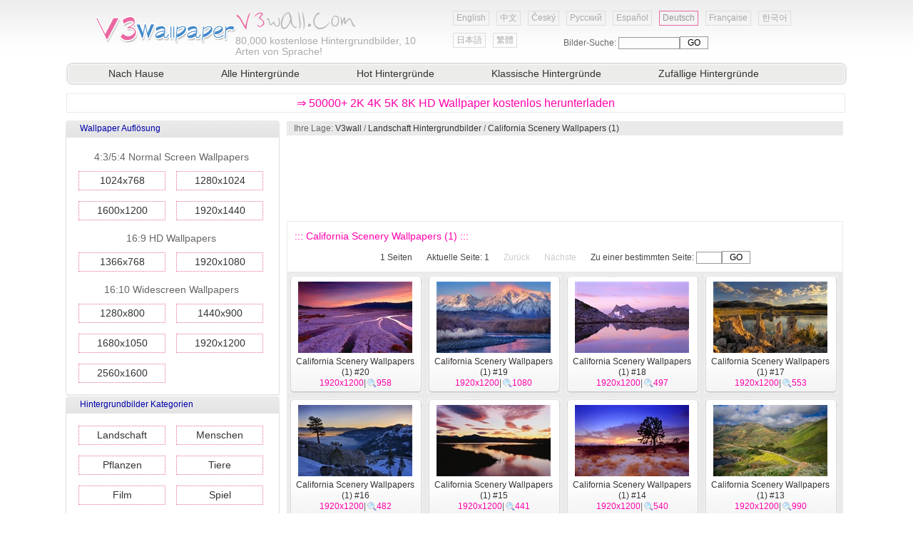

--- FILE ---
content_type: text/html
request_url: http://www.v3wall.com/de/html/pic_list/pic_list_1710_1.html
body_size: 5519
content:


<!DOCTYPE html PUBLIC "-//W3C//DTD XHTML 1.0 Transitional//EN" "http://www.w3.org/TR/xhtml1/DTD/xhtml1-transitional.dtd">
<html xmlns="http://www.w3.org/1999/xhtml">
<head>
<meta http-equiv="Content-Type" content="text/html; charset=utf-8" />
<title>California Scenery Wallpapers (1) - Seite 1 - Landschaft Hintergrundbilder - V3 Wallpaper Site</title>
<script type="text/javascript" src="/de/js/v3wall_pub.js"></script>
<link href="/de/css/pub.css" rel="stylesheet" type="text/css" />
</head>

<body>
<table width="1100" border="0" cellspacing="0" cellpadding="0">
  <tr>
    <td height="86">
      <div class="web_top_banner">
         <div class="web_top_banner_log"><a href="/de/" title="V3 Wallpaper Site"><img src="/de/image/web_top_log.gif" border="0" /></a></div>
         <div class="web_top_banner_log_en"><img src="/de/image/web_top_log_en.gif" border="0" /></div>
         <div class="web_top_banner_txt"><span>80,000</span> kostenlose Hintergrundbilder, 10 Arten von Sprache!</div>
         <div class="lan_top">
	<div class="url_lan"><a href="/en/">English</a></div>
	<div class="url_lan"><a href="/">中文</a></div>
	<div class="url_lan"><a href="/cs/">Český</a></div>
	<div class="url_lan"><a href="/ru/">Русский</a></div>
	<div class="url_lan"><a href="/es/">Español</a></div>
	<div class="url_lan2"><a href="/de/">Deutsch</a></div>
	<div class="url_lan"><a href="/fr/">Française</a></div>
	<div class="url_lan"><a href="/ko/">한국어</a></div>
	<div class="url_lan"><a href="/ja/">日本語</a></div>
	<div class="url_lan"><a href="/cht/">繁體</a></div>
         </div>
         <div class="web_top_banner_gg_search">
Bilder-Suche: <input type="text"  ID="in_txt" class="web_left_search_text" /><input type="button" value="GO"  class="web_left_search_button" onclick="search()" />
         </div>
      </div>
    </td>
  </tr>
  <tr>
    <td><table width="100%" height="35" border="0" cellpadding="0" cellspacing="0">
      <tr>
        <td width="12" background="/de/image/web_top_url_left.gif">&nbsp;</td>
        <td background="/de/image/web_top_url_m.gif">
           <div class="menu_top">
	 <a href="/de/">Nach Hause</a>
	 <a href="/de/html/pic_item/pic_item_0_2.html">Alle Hintergründe</a>
	 <a href="/de/html/pic_item/pic_item_hot_1.html">Hot Hintergründe</a>
	 <a href="/de/html/pic_item/pic_item_classic_1.html">Klassische Hintergründe</a>
	 <a href="/de/html/pic_item/pic_item_random_1.html">Zufällige Hintergründe</a>
            </div>
        </td>
        <td width="12" background="/de/image/web_top_url_right.gif">&nbsp;</td>
      </tr>
    </table></td>
  </tr>
  <tr>
    <td>
      <div class="web_top_ads">
           <div align="center">
            <a href="#" rel="nofollow" onclick="window.location.href='https://'+'de'+'.best'+'-wallpaper'+'.net';" style="color:#ff00aa;font-size:16px;line-height:20px;">&rArr; 50000+ 2K 4K 5K 8K HD Wallpaper kostenlos herunterladen</a>
          </div>
      </div>
    </td>
  </tr>
  <tr>
    <td>
      <div style="width:1099px; position:relative;">
          <div class="web_left">
	            <table width="300" border="0" cellpadding="0" cellspacing="0">
	  <tr><td height="25"  background="/de/image/web_left_top.gif"><div class="menu_left_title">Wallpaper Auflösung</div></td></tr>
	  <tr>
                    <td class="menu_left_td" >
                        <div class="menu_left">
                               <span>4:3/5:4 Normal Screen Wallpapers</span>
                               <a href="/de/html/pic_size/1024_768/pic_size_1024_768_1.html">1024x768</a>
                               <a href="/de/html/pic_size/1280_1024/pic_size_1280_1024_1.html">1280x1024</a>
                               <a href="/de/html/pic_size/1600_1200/pic_size_1600_1200_1.html">1600x1200</a>
                               <a href="/de/html/pic_size/1920_1440/pic_size_1920_1440_1.html">1920x1440</a>
                               <span>16:9 HD Wallpapers</span>
                               <a href="/de/html/pic_size/1366_768/pic_size_1366_768_1.html">1366x768</a>
                               <a href="/de/html/pic_size/1920_1080/pic_size_1920_1080_1.html">1920x1080</a>
                               <span>16:10 Widescreen Wallpapers</span>
                               <a href="/de/html/pic_size/1280_800/pic_size_1280_800_1.html">1280x800</a>
                               <a href="/de/html/pic_size/1440_900/pic_size_1440_900_1.html">1440x900</a>
                               <a href="/de/html/pic_size/1680_1050/pic_size_1680_1050_1.html">1680x1050</a>
                               <a href="/de/html/pic_size/1920_1200/pic_size_1920_1200_1.html">1920x1200</a>
                               <a href="/de/html/pic_size/2560_1600/pic_size_2560_1600_1.html">2560x1600</a>
                          </div>
                     </td>
                  </tr>
	  <tr><td height="6"  background="/de/image/web_left_bottom.gif"></td></tr>
             </table>

             <table width="300" border="0" cellpadding="0" cellspacing="0">
	  <tr><td height="25"  background="/de/image/web_left_top.gif"><div class="menu_left_title">Hintergrundbilder Kategorien</div></td></tr>
	  <tr>
                    <td class="menu_left_td" >
                        <div class="menu_left">
		   <a href="/de/html/pic_item/pic_item_1_1.html">Landschaft</a>
		   <a href="/de/html/pic_item/pic_item_2_1.html">Menschen</a>
		   <a href="/de/html/pic_item/pic_item_3_1.html">Pflanzen</a>
		   <a href="/de/html/pic_item/pic_item_4_1.html">Tiere</a>
		   <a href="/de/html/pic_item/pic_item_5_1.html">Film</a>
		   <a href="/de/html/pic_item/pic_item_6_1.html">Spiel</a>
		   <a href="/de/html/pic_item/pic_item_7_1.html">Animation</a>
		   <a href="/de/html/pic_item/pic_item_8_1.html">Design</a>
		   <a href="/de/html/pic_item/pic_item_9_1.html">Fotografie</a>
		   <a href="/de/html/pic_item/pic_item_10_1.html">Sport</a>
		   <a href="/de/html/pic_item/pic_item_11_1.html">Anzeige</a>
		   <a href="/de/html/pic_item/pic_item_12_1.html">Auto</a>
		   <a href="/de/html/pic_item/pic_item_13_1.html">System</a>
		   <a href="/de/html/pic_item/pic_item_14_1.html">Militär</a>
		   <a href="/de/html/pic_item/pic_item_15_1.html">Festival</a>
		   <a href="/de/html/pic_item/pic_item_16_1.html">Andere</a>
                          </div>
                     </td>
                  </tr>
	  <tr><td height="6"  background="/de/image/web_left_bottom.gif"></td></tr>
             </table>

           </div>

          <div class="web_right">
               <div class="web_right_pointer">Ihre Lage: <a href="/de/">V3wall</a> / <a href="/de/html/pic_item/pic_item_1_1.html">Landschaft Hintergrundbilder</a> / <a href="/de/html/pic_list/pic_list_1710_1.html">California Scenery Wallpapers (1)</a></div>

               <div class="web_right_ads">
<script type="text/javascript"><!--
google_ad_client = "pub-2386338669442237";
/* 728x90, 10-5-14 */
google_ad_slot = "5621169124";
google_ad_width = 728;
google_ad_height = 90;
//-->
</script>
<script type="text/javascript"
src="http://pagead2.googlesyndication.com/pagead/show_ads.js">
</script>
               </div>

	 <div class="web_right_title">
	      <span>::: California Scenery Wallpapers (1) :::</span><br>
	      <div class="web_right_title_pg"><span><font id="pgcount">1</font> Seiten</span><span>Aktuelle Seite: <font id="nowpg">1</font></span><span><font color='#cccccc'>Zurück</font></span><span><font color='#cccccc'>Nächste</font></span><span>Zu einer bestimmten Seite: <input name="pgnum" id="pgnum" type="text" size="2" maxlength="5" class="web_right_title_pg_text" /><input type="button" value="GO" class="web_right_title_pg_button" onclick="gotopage()" /></span> </div>
	 </div>

               <div class="web_right_main">

		<div class="s_p_list">
		      <div class="s_p_list_pic">
			 <a href="/de/html/pic_show/pic_show_38574.html"><img src="/wallpaper/small/1004/small_20100416125734532910.jpg" alt="California Scenery Wallpapers (1) #20" title="California Scenery Wallpapers (1) #20 - Aufrufe: 958" /></a>
		      </div>
		      <div class="s_p_list_title">
			<a href="/de/html/pic_show/pic_show_38574.html">California Scenery Wallpapers (1) #20</a>
		      </div>
		      <div class="s_p_list_other">
			<font color="#ff00aa">1920x1200</font>|<span><font color="#ff00aa">958</font></span>
 		     </div>
		</div>

		<div class="s_p_list">
		      <div class="s_p_list_pic">
			 <a href="/de/html/pic_show/pic_show_38573.html"><img src="/wallpaper/small/1004/small_20100416125725966043.jpg" alt="California Scenery Wallpapers (1) #19" title="California Scenery Wallpapers (1) #19 - Aufrufe: 1080" /></a>
		      </div>
		      <div class="s_p_list_title">
			<a href="/de/html/pic_show/pic_show_38573.html">California Scenery Wallpapers (1) #19</a>
		      </div>
		      <div class="s_p_list_other">
			<font color="#ff00aa">1920x1200</font>|<span><font color="#ff00aa">1080</font></span>
 		     </div>
		</div>

		<div class="s_p_list">
		      <div class="s_p_list_pic">
			 <a href="/de/html/pic_show/pic_show_38572.html"><img src="/wallpaper/small/1004/small_20100416125718283988.jpg" alt="California Scenery Wallpapers (1) #18" title="California Scenery Wallpapers (1) #18 - Aufrufe: 497" /></a>
		      </div>
		      <div class="s_p_list_title">
			<a href="/de/html/pic_show/pic_show_38572.html">California Scenery Wallpapers (1) #18</a>
		      </div>
		      <div class="s_p_list_other">
			<font color="#ff00aa">1920x1200</font>|<span><font color="#ff00aa">497</font></span>
 		     </div>
		</div>

		<div class="s_p_list">
		      <div class="s_p_list_pic">
			 <a href="/de/html/pic_show/pic_show_38571.html"><img src="/wallpaper/small/1004/small_20100416125710623665.jpg" alt="California Scenery Wallpapers (1) #17" title="California Scenery Wallpapers (1) #17 - Aufrufe: 553" /></a>
		      </div>
		      <div class="s_p_list_title">
			<a href="/de/html/pic_show/pic_show_38571.html">California Scenery Wallpapers (1) #17</a>
		      </div>
		      <div class="s_p_list_other">
			<font color="#ff00aa">1920x1200</font>|<span><font color="#ff00aa">553</font></span>
 		     </div>
		</div>

		<div class="s_p_list">
		      <div class="s_p_list_pic">
			 <a href="/de/html/pic_show/pic_show_38570.html"><img src="/wallpaper/small/1004/small_20100416125702443112.jpg" alt="California Scenery Wallpapers (1) #16" title="California Scenery Wallpapers (1) #16 - Aufrufe: 482" /></a>
		      </div>
		      <div class="s_p_list_title">
			<a href="/de/html/pic_show/pic_show_38570.html">California Scenery Wallpapers (1) #16</a>
		      </div>
		      <div class="s_p_list_other">
			<font color="#ff00aa">1920x1200</font>|<span><font color="#ff00aa">482</font></span>
 		     </div>
		</div>

		<div class="s_p_list">
		      <div class="s_p_list_pic">
			 <a href="/de/html/pic_show/pic_show_38569.html"><img src="/wallpaper/small/1004/small_20100416125655285287.jpg" alt="California Scenery Wallpapers (1) #15" title="California Scenery Wallpapers (1) #15 - Aufrufe: 441" /></a>
		      </div>
		      <div class="s_p_list_title">
			<a href="/de/html/pic_show/pic_show_38569.html">California Scenery Wallpapers (1) #15</a>
		      </div>
		      <div class="s_p_list_other">
			<font color="#ff00aa">1920x1200</font>|<span><font color="#ff00aa">441</font></span>
 		     </div>
		</div>

		<div class="s_p_list">
		      <div class="s_p_list_pic">
			 <a href="/de/html/pic_show/pic_show_38568.html"><img src="/wallpaper/small/1004/small_20100416125647499124.jpg" alt="California Scenery Wallpapers (1) #14" title="California Scenery Wallpapers (1) #14 - Aufrufe: 540" /></a>
		      </div>
		      <div class="s_p_list_title">
			<a href="/de/html/pic_show/pic_show_38568.html">California Scenery Wallpapers (1) #14</a>
		      </div>
		      <div class="s_p_list_other">
			<font color="#ff00aa">1920x1200</font>|<span><font color="#ff00aa">540</font></span>
 		     </div>
		</div>

		<div class="s_p_list">
		      <div class="s_p_list_pic">
			 <a href="/de/html/pic_show/pic_show_38567.html"><img src="/wallpaper/small/1004/small_20100416125639710047.jpg" alt="California Scenery Wallpapers (1) #13" title="California Scenery Wallpapers (1) #13 - Aufrufe: 990" /></a>
		      </div>
		      <div class="s_p_list_title">
			<a href="/de/html/pic_show/pic_show_38567.html">California Scenery Wallpapers (1) #13</a>
		      </div>
		      <div class="s_p_list_other">
			<font color="#ff00aa">1920x1200</font>|<span><font color="#ff00aa">990</font></span>
 		     </div>
		</div>

               <div class="web_right_ads">
<script type="text/javascript"><!--
google_ad_client = "pub-2386338669442237";
/* 728x90, 10-5-14 */
google_ad_slot = "5621169124";
google_ad_width = 728;
google_ad_height = 90;
//-->
</script>
<script type="text/javascript"
src="http://pagead2.googlesyndication.com/pagead/show_ads.js">
</script>
               </div>

		<div class="s_p_list">
		      <div class="s_p_list_pic">
			 <a href="/de/html/pic_show/pic_show_38566.html"><img src="/wallpaper/small/1004/small_20100416125630715215.jpg" alt="California Scenery Wallpapers (1) #12" title="California Scenery Wallpapers (1) #12 - Aufrufe: 468" /></a>
		      </div>
		      <div class="s_p_list_title">
			<a href="/de/html/pic_show/pic_show_38566.html">California Scenery Wallpapers (1) #12</a>
		      </div>
		      <div class="s_p_list_other">
			<font color="#ff00aa">1920x1200</font>|<span><font color="#ff00aa">468</font></span>
 		     </div>
		</div>

		<div class="s_p_list">
		      <div class="s_p_list_pic">
			 <a href="/de/html/pic_show/pic_show_38565.html"><img src="/wallpaper/small/1004/small_20100416125621837071.jpg" alt="California Scenery Wallpapers (1) #11" title="California Scenery Wallpapers (1) #11 - Aufrufe: 327" /></a>
		      </div>
		      <div class="s_p_list_title">
			<a href="/de/html/pic_show/pic_show_38565.html">California Scenery Wallpapers (1) #11</a>
		      </div>
		      <div class="s_p_list_other">
			<font color="#ff00aa">1920x1200</font>|<span><font color="#ff00aa">327</font></span>
 		     </div>
		</div>

		<div class="s_p_list">
		      <div class="s_p_list_pic">
			 <a href="/de/html/pic_show/pic_show_38564.html"><img src="/wallpaper/small/1004/small_20100416125613691174.jpg" alt="California Scenery Wallpapers (1) #10" title="California Scenery Wallpapers (1) #10 - Aufrufe: 801" /></a>
		      </div>
		      <div class="s_p_list_title">
			<a href="/de/html/pic_show/pic_show_38564.html">California Scenery Wallpapers (1) #10</a>
		      </div>
		      <div class="s_p_list_other">
			<font color="#ff00aa">1920x1200</font>|<span><font color="#ff00aa">801</font></span>
 		     </div>
		</div>

		<div class="s_p_list">
		      <div class="s_p_list_pic">
			 <a href="/de/html/pic_show/pic_show_38563.html"><img src="/wallpaper/small/1004/small_20100416125605359778.jpg" alt="California Scenery Wallpapers (1) #9" title="California Scenery Wallpapers (1) #9 - Aufrufe: 747" /></a>
		      </div>
		      <div class="s_p_list_title">
			<a href="/de/html/pic_show/pic_show_38563.html">California Scenery Wallpapers (1) #9</a>
		      </div>
		      <div class="s_p_list_other">
			<font color="#ff00aa">1920x1200</font>|<span><font color="#ff00aa">747</font></span>
 		     </div>
		</div>

		<div class="s_p_list">
		      <div class="s_p_list_pic">
			 <a href="/de/html/pic_show/pic_show_38562.html"><img src="/wallpaper/small/1004/small_20100416125556836394.jpg" alt="California Scenery Wallpapers (1) #8" title="California Scenery Wallpapers (1) #8 - Aufrufe: 464" /></a>
		      </div>
		      <div class="s_p_list_title">
			<a href="/de/html/pic_show/pic_show_38562.html">California Scenery Wallpapers (1) #8</a>
		      </div>
		      <div class="s_p_list_other">
			<font color="#ff00aa">1920x1200</font>|<span><font color="#ff00aa">464</font></span>
 		     </div>
		</div>

		<div class="s_p_list">
		      <div class="s_p_list_pic">
			 <a href="/de/html/pic_show/pic_show_38561.html"><img src="/wallpaper/small/1004/small_20100416125548538223.jpg" alt="California Scenery Wallpapers (1) #7" title="California Scenery Wallpapers (1) #7 - Aufrufe: 1047" /></a>
		      </div>
		      <div class="s_p_list_title">
			<a href="/de/html/pic_show/pic_show_38561.html">California Scenery Wallpapers (1) #7</a>
		      </div>
		      <div class="s_p_list_other">
			<font color="#ff00aa">1920x1200</font>|<span><font color="#ff00aa">1047</font></span>
 		     </div>
		</div>

		<div class="s_p_list">
		      <div class="s_p_list_pic">
			 <a href="/de/html/pic_show/pic_show_38560.html"><img src="/wallpaper/small/1004/small_20100416125539854668.jpg" alt="California Scenery Wallpapers (1) #6" title="California Scenery Wallpapers (1) #6 - Aufrufe: 2114" /></a>
		      </div>
		      <div class="s_p_list_title">
			<a href="/de/html/pic_show/pic_show_38560.html">California Scenery Wallpapers (1) #6</a>
		      </div>
		      <div class="s_p_list_other">
			<font color="#ff00aa">1920x1200</font>|<span><font color="#ff00aa">2114</font></span>
 		     </div>
		</div>

		<div class="s_p_list">
		      <div class="s_p_list_pic">
			 <a href="/de/html/pic_show/pic_show_38559.html"><img src="/wallpaper/small/1004/small_20100416125532681167.jpg" alt="California Scenery Wallpapers (1) #5" title="California Scenery Wallpapers (1) #5 - Aufrufe: 836" /></a>
		      </div>
		      <div class="s_p_list_title">
			<a href="/de/html/pic_show/pic_show_38559.html">California Scenery Wallpapers (1) #5</a>
		      </div>
		      <div class="s_p_list_other">
			<font color="#ff00aa">1920x1200</font>|<span><font color="#ff00aa">836</font></span>
 		     </div>
		</div>

		<div class="s_p_list">
		      <div class="s_p_list_pic">
			 <a href="/de/html/pic_show/pic_show_38558.html"><img src="/wallpaper/small/1004/small_20100416125524685964.jpg" alt="California Scenery Wallpapers (1) #4" title="California Scenery Wallpapers (1) #4 - Aufrufe: 429" /></a>
		      </div>
		      <div class="s_p_list_title">
			<a href="/de/html/pic_show/pic_show_38558.html">California Scenery Wallpapers (1) #4</a>
		      </div>
		      <div class="s_p_list_other">
			<font color="#ff00aa">1920x1200</font>|<span><font color="#ff00aa">429</font></span>
 		     </div>
		</div>

		<div class="s_p_list">
		      <div class="s_p_list_pic">
			 <a href="/de/html/pic_show/pic_show_38557.html"><img src="/wallpaper/small/1004/small_20100416125513687309.jpg" alt="California Scenery Wallpapers (1) #3" title="California Scenery Wallpapers (1) #3 - Aufrufe: 366" /></a>
		      </div>
		      <div class="s_p_list_title">
			<a href="/de/html/pic_show/pic_show_38557.html">California Scenery Wallpapers (1) #3</a>
		      </div>
		      <div class="s_p_list_other">
			<font color="#ff00aa">1920x1200</font>|<span><font color="#ff00aa">366</font></span>
 		     </div>
		</div>

		<div class="s_p_list">
		      <div class="s_p_list_pic">
			 <a href="/de/html/pic_show/pic_show_38556.html"><img src="/wallpaper/small/1004/small_20100416125506588363.jpg" alt="California Scenery Wallpapers (1) #2" title="California Scenery Wallpapers (1) #2 - Aufrufe: 462" /></a>
		      </div>
		      <div class="s_p_list_title">
			<a href="/de/html/pic_show/pic_show_38556.html">California Scenery Wallpapers (1) #2</a>
		      </div>
		      <div class="s_p_list_other">
			<font color="#ff00aa">1920x1200</font>|<span><font color="#ff00aa">462</font></span>
 		     </div>
		</div>

		<div class="s_p_list">
		      <div class="s_p_list_pic">
			 <a href="/de/html/pic_show/pic_show_38555.html"><img src="/wallpaper/small/1004/small_20100416125455959840.jpg" alt="California Scenery Wallpapers (1) #1" title="California Scenery Wallpapers (1) #1 - Aufrufe: 500" /></a>
		      </div>
		      <div class="s_p_list_title">
			<a href="/de/html/pic_show/pic_show_38555.html">California Scenery Wallpapers (1) #1</a>
		      </div>
		      <div class="s_p_list_other">
			<font color="#ff00aa">1920x1200</font>|<span><font color="#ff00aa">500</font></span>
 		     </div>
		</div>

                </div>

               <div class="web_right_ads">
<script type="text/javascript"><!--
google_ad_client = "pub-2386338669442237";
/* 728x90, 10-5-14 */
google_ad_slot = "5621169124";
google_ad_width = 728;
google_ad_height = 90;
//-->
</script>
<script type="text/javascript"
src="http://pagead2.googlesyndication.com/pagead/show_ads.js">
</script>
               </div>

               <div align="center"><div class="pg_pointer"><div class="pg_pointer"><span class="dispg">Erste</span><span class="dispg">Zurück</span><span class="nowpg">1</span><span class="dispg">Nächste</span><span class="dispg">Zuletzt</span></div></div></div>

	  <div class="web_right_title">
	      <span>::: Zufällige Hintergründe :::</span>
	  </div>
               <div class="web_right_main">

		<div class="s_p_list">
		      <div class="s_p_list_pic">
			 <a href="/de/html/pic_list/pic_list_4351_1.html"><img src="/wallpaper/small/1311/small_20131106125641396998.jpg" alt="Coast Pier in der Dämmerung Landschaft HD Wallpaper" title="Coast Pier in der Dämmerung Landschaft HD Wallpaper - Aufrufe: 4110" /></a>
		      </div>
		      <div class="s_p_list_title">
			<a href="/de/html/pic_list/pic_list_4351_1.html">Coast Pier in der Dämmerung Landschaft HD Wallpaper</a> [<a href="/de/html/pic_item/pic_item_1_1.html">Landschaft</a>]
		      </div>
		      <div class="s_p_list_other">
			<font color="#ff00aa">20</font> Pic|<font color="#ff00aa">1920x1200</font>|<span><font color="#ff00aa">4110</font></span>
 		     </div>
		</div>

		<div class="s_p_list">
		      <div class="s_p_list_pic">
			 <a href="/de/html/pic_list/pic_list_3700_1.html"><img src="/wallpaper/small/1103/small_20110311090529288977.jpg" alt="Scenery Collection Wallpapers (64)" title="Scenery Collection Wallpapers (64) - Aufrufe: 3358" /></a>
		      </div>
		      <div class="s_p_list_title">
			<a href="/de/html/pic_list/pic_list_3700_1.html">Scenery Collection Wallpapers (64)</a> [<a href="/de/html/pic_item/pic_item_1_1.html">Landschaft</a>]
		      </div>
		      <div class="s_p_list_other">
			<font color="#ff00aa">20</font> Pic|<font color="#ff00aa">1920x1200</font>|<span><font color="#ff00aa">3358</font></span>
 		     </div>
		</div>

		<div class="s_p_list">
		      <div class="s_p_list_pic">
			 <a href="/de/html/pic_list/pic_list_2747_1.html"><img src="/wallpaper/small/1008/small_201008100938042298875.jpg" alt="Große Landscape Wallpaper Sammlung (2)" title="Große Landscape Wallpaper Sammlung (2) - Aufrufe: 4146" /></a>
		      </div>
		      <div class="s_p_list_title">
			<a href="/de/html/pic_list/pic_list_2747_1.html">Große Landscape Wallpaper Sammlung (2)</a> [<a href="/de/html/pic_item/pic_item_1_1.html">Landschaft</a>]
		      </div>
		      <div class="s_p_list_other">
			<font color="#ff00aa">20</font> Pic|<font color="#ff00aa">2560x1600</font>|<span><font color="#ff00aa">4146</font></span>
 		     </div>
		</div>

		<div class="s_p_list">
		      <div class="s_p_list_pic">
			 <a href="/de/html/pic_list/pic_list_340_1.html"><img src="/wallpaper/small/0911/small_200911221123091632227.jpg" alt="City Hintergrundbilder Album (1)" title="City Hintergrundbilder Album (1) - Aufrufe: 2779" /></a>
		      </div>
		      <div class="s_p_list_title">
			<a href="/de/html/pic_list/pic_list_340_1.html">City Hintergrundbilder Album (1)</a> [<a href="/de/html/pic_item/pic_item_1_1.html">Landschaft</a>]
		      </div>
		      <div class="s_p_list_other">
			<font color="#ff00aa">26</font> Pic|<font color="#ff00aa">1920x1200</font>|<span><font color="#ff00aa">2779</font></span>
 		     </div>
		</div>

		<div class="s_p_list">
		      <div class="s_p_list_pic">
			 <a href="/de/html/pic_list/pic_list_4560_1.html"><img src="/wallpaper/small/1412/small_201412221247501040650.jpg" alt="Empire State Building in New York, Stadt Nacht HD Wallpaper" title="Empire State Building in New York, Stadt Nacht HD Wallpaper - Aufrufe: 5042" /></a>
		      </div>
		      <div class="s_p_list_title">
			<a href="/de/html/pic_list/pic_list_4560_1.html">Empire State Building in New York, Stadt Nacht HD Wallpaper</a> [<a href="/de/html/pic_item/pic_item_1_1.html">Landschaft</a>]
		      </div>
		      <div class="s_p_list_other">
			<font color="#ff00aa">20</font> Pic|<font color="#ff00aa">1920x1080</font>|<span><font color="#ff00aa">5042</font></span>
 		     </div>
		</div>

		<div class="s_p_list">
		      <div class="s_p_list_pic">
			 <a href="/de/html/pic_list/pic_list_1449_1.html"><img src="/wallpaper/small/1003/small_20100321010102406372.jpg" alt="World Landschaft des Französisch Tapete" title="World Landschaft des Französisch Tapete - Aufrufe: 3334" /></a>
		      </div>
		      <div class="s_p_list_title">
			<a href="/de/html/pic_list/pic_list_1449_1.html">World Landschaft des Französisch Tapete</a> [<a href="/de/html/pic_item/pic_item_1_1.html">Landschaft</a>]
		      </div>
		      <div class="s_p_list_other">
			<font color="#ff00aa">17</font> Pic|<font color="#ff00aa">1600x1200</font>|<span><font color="#ff00aa">3334</font></span>
 		     </div>
		</div>

		<div class="s_p_list">
		      <div class="s_p_list_pic">
			 <a href="/de/html/pic_list/pic_list_635_1.html"><img src="/wallpaper/small/0912/small_20091221123239508266.jpg" alt="Herbstlandschaft schöne Tapete" title="Herbstlandschaft schöne Tapete - Aufrufe: 6609" /></a>
		      </div>
		      <div class="s_p_list_title">
			<a href="/de/html/pic_list/pic_list_635_1.html">Herbstlandschaft schöne Tapete</a> [<a href="/de/html/pic_item/pic_item_1_1.html">Landschaft</a>]
		      </div>
		      <div class="s_p_list_other">
			<font color="#ff00aa">25</font> Pic|<font color="#ff00aa">1600x1200</font>|<span><font color="#ff00aa">6609</font></span>
 		     </div>
		</div>

		<div class="s_p_list">
		      <div class="s_p_list_pic">
			 <a href="/de/html/pic_list/pic_list_342_1.html"><img src="/wallpaper/small/0911/small_20091122114724716772.jpg" alt="Japans Naturlandschaft Wallpaper" title="Japans Naturlandschaft Wallpaper - Aufrufe: 3998" /></a>
		      </div>
		      <div class="s_p_list_title">
			<a href="/de/html/pic_list/pic_list_342_1.html">Japans Naturlandschaft Wallpaper</a> [<a href="/de/html/pic_item/pic_item_1_1.html">Landschaft</a>]
		      </div>
		      <div class="s_p_list_other">
			<font color="#ff00aa">15</font> Pic|<font color="#ff00aa">1920x1200</font>|<span><font color="#ff00aa">3998</font></span>
 		     </div>
		</div>

                </div>

          </div>
      </div>
    </td>
  </tr>
  <tr>
    <td height="15"></td>
  </tr>
  <tr>
    <td class="web_bottom" align="center">
Über uns | <a href="mailto:v3wall@163.com" class="lj3">Kontakt</a> | <a href="#" class="lj3" onclick="addtofav()" >Liebling</a> | <a href="#" class="lj3" onclick="sethomepg()" >Startseite</a> | Verwandte Themen | Sitemap &nbsp;&nbsp;Copyright (c) 2009-2015 <a href="/de/" class="lj3">v3wall.com</a><br />
Site alle Tapeten, aus dem Internet gesammelt werden, gehört zur ursprünglichen Autors, bitte nicht zu kommerziellen Zwecken genutzt!<br>
<a href="/en/" class="lj3" title="English"><img src="/de/image/lan/uk.gif" border="0">EN</a> <a href="/" class="lj3"  title="中文"><img src="/de/image/lan/cn.gif" border="0">CN</a> <a href="/cs/" class="lj3" title="Český"><img src="/de/image/lan/cz.gif" border="0">CZ</a> <a href="/ru/" class="lj3" title="Русский"><img src="/de/image/lan/ru.gif" border="0">RU</a> <a href="/es/" class="lj3" title="Español"><img src="/de/image/lan/es.gif" border="0">ES</a> <a href="/de/" class="lj3" title="Deutsch"><img src="/de/image/lan/de.gif" border="0">DE</a> <a href="/fr/" class="lj3" title="Française"><img src="/de/image/lan/fr.gif" border="0">FR</a> <a href="/ko/" class="lj3" title="한국어"><img src="/de/image/lan/kr.gif" border="0">KR</a> <a href="/ja/" class="lj3" title="日本語"><img src="/de/image/lan/jp.gif" border="0">JP</a> <a href="/cht/" class="lj3"  title="繁體"><img src="/de/image/lan/hk.gif" border="0">HK</a> <br>
<a href="/de/" class="lj3">V3 Wallpaper Site</a>&nbsp;&nbsp; E-mail: v3wall@163.com
<br>

    </td>
  </tr>
  <tr>
    <td><script language="javascript" src="/de/js/web_count.asp"></script></td>
  </tr>
</table>
</body>
</html>


--- FILE ---
content_type: text/html; charset=utf-8
request_url: https://www.google.com/recaptcha/api2/aframe
body_size: 258
content:
<!DOCTYPE HTML><html><head><meta http-equiv="content-type" content="text/html; charset=UTF-8"></head><body><script nonce="a0hCZlP-wMCvZBZPw0kqxg">/** Anti-fraud and anti-abuse applications only. See google.com/recaptcha */ try{var clients={'sodar':'https://pagead2.googlesyndication.com/pagead/sodar?'};window.addEventListener("message",function(a){try{if(a.source===window.parent){var b=JSON.parse(a.data);var c=clients[b['id']];if(c){var d=document.createElement('img');d.src=c+b['params']+'&rc='+(localStorage.getItem("rc::a")?sessionStorage.getItem("rc::b"):"");window.document.body.appendChild(d);sessionStorage.setItem("rc::e",parseInt(sessionStorage.getItem("rc::e")||0)+1);localStorage.setItem("rc::h",'1768876588706');}}}catch(b){}});window.parent.postMessage("_grecaptcha_ready", "*");}catch(b){}</script></body></html>

--- FILE ---
content_type: text/css
request_url: http://www.v3wall.com/de/css/pub.css
body_size: 1923
content:
body { background-color:#ffffff; color: #666666; margin:auto; width:1100px; padding:0px; font-family: Arial, Helvetica, Verdana; font-size:12px; line-height:20px; background:url(/de/image/web_top_bg.gif) repeat-x center top #ffffff;}
a {text-transform:none; text-decoration:none; color:#333333;}
a:hover{color:#ff00aa;}
.clear{clear:both;}
.zt2{font-size:12px;color:#ff00aa;}
.lj5{ text-transform:none; text-decoration:none; color:#000000;padding:2px;}
.lj5:hover{color:#ff00aa;}
.lj3{margin-left:2px;margin-right:2px;}
.homepage_hot_tags{width:1090px; height:50px; margin-left:5px; margin-bottom:5px; overflow:hidden;} 
.homepage_hot_tags A{width:80px; height:47px; float:left; margin-left:5px; margin-right:5px;}

.web_top_banner{width:1099px; height:85px; position:relative;}
.web_top_banner_log{width:182px; height:45px; position:absolute; margin-left:40px; margin-top:20px;}
.web_top_banner_log_en{width:172px; height:30px; position:absolute; margin-left:240px; margin-top:15px;}
.web_top_banner_txt{width:280px; height:30px; position:absolute; margin-left:240px; margin-top:50px; color:#aaaaaa; line-height:15px; font-size:14px;}
.web_top_banner_txt span{font-size:14px;}
.web_top_ads{width:1090px; height:22px; border:1px solid #eaeaea; margin-top:10px; margin-left:3px; margin-bottom:10px; padding-top:3px; overflow:hidden;}
.web_top_ads_left{width:750px; margin-left:10px; float:left;}
.web_top_ads_right{width:160px; float:right;}
.web_top_banner_gg_search{width:300px; height:30px; position:absolute; margin-left:700px; margin-top:50px;}
.web_top_ads_m{width:170px; float:left;}
.web_top_ads_m A{text-decoration:underline; color:#ff00aa;}
.web_top_ads_m A:hover{color:#008000;}

.web_url1{width:200px; position:absolute; margin-left:500px;}
.web_url1 A{color:#5599ff;}
.web_url1 A:hover {color:#ff00aa;}

.web_url2{width:200px;float:left; margin-left:100px;}
.web_url2 A{color:#5599ff;}
.web_url2 A:hover {color:#ff00aa;}

.web_left{width:302px; float:left; margin-left:2px;}
.web_right{width:780px; float:left; margin-left:8px; overflow:hidden; }
.web_right_main{width:780px;  height:auto; overflow:hidden; background-color:#eaeaea;}

.web_right_pointer{height:20px; padding-left:10px; margin-top:2px; background-color:#eaeaea;}
.web_right_ads{width:730px; height:90px; margin-left:25px; margin-top:15px; margin-bottom:15px; overflow:hidden; }
.web_right_title{width:758px; border:1px solid #eaeaea; padding:10px;  overflow:hidden;}
.web_right_title span{font-size:14px; color:#ff00aa;}
.web_right_title_pg{text-align:center; margin-top:10px;}
.web_right_title_pg span{font-size:12px; color:#444444; padding-left:10px; padding-right:10px;}
.web_right_title_pg_text{border:1px solid #999999; font-size:12px; width:30px; height:13px;background:none; color:#dd33aa;}
.web_right_title_pg_button{border:1px solid #999999; width:40px; height:18px;font-size:12px;background:none;}
.web_right_tags{margin:10px; line-height:1.5;}
.web_right_tags A{color:#797979;}
.web_right_tags A:hover{color:#ff00aa;}

.web_right_down_url{width:760px; overflow:hidden; padding:10px;}
.web_right_down_url A{float:left; width:250px; height:25px; line-height:25px; font-size:14px;}
.web_right_down_url A:hover{ background-color:#f5f5f5;}
.web_right_down_url span{line-height:30px;}

.lan_top{width:500px; height:60px; position:absolute; margin-left:540px; margin-top:10px;}
.url_lan { border: 1px solid #dedede; float:left; padding:2px; margin:5px; color:#920783; font-size:12px;line-height:1.3;}
.url_lan A{color:#aaaaaa; padding:2px; }
.url_lan A:hover{color:#ea68a2; background-color:#eaeaea;}
.url_lan2 { border:1px solid #ea68a2; float:left; padding:2px; margin:5px; color:#ff00aa; font-size:12px;line-height:1.3;}
.url_lan2 A{color:#999999; padding:2px; }
.url_lan2 A:hover{color:#000000; background-color:#eaeaea;}

.menu_top{text-align:center; margin-top:1px; margin-bottom:3px;}
.menu_top A{float:left; height:25px; line-height:25px; overflow:hidden; margin-left:20px; padding-left:30px; padding-right:30px; font-size:14px;}
.menu_top A:hover{ background-color:#f5f5f5;}

.menu_left{margin-top:10px; text-align:center;}
.menu_left A{float:left; width:120px; height:25px; line-height:25px; overflow:hidden; border:1px dotted #ea68a2; margin-left:15px; margin-bottom:10px; margin-top:5px; font-size:14px;}
.menu_left A:hover{ background-color:#ffeaff;}
.menu_left span{width:290px; height:30px; line-height:30px; float:left; font-size:14px; }
.menu_left_td{border-left: 1px solid #dedede; border-right: 1px solid #dedede; padding:2px;}
.menu_left_title{font-size:12px; line-height:25px; color:#0000aa; padding-left:20px;}

.web_left_search{width:290px; height:30px; line-height:20px; text-align:center; margin-top:10px;}
.web_left_search_text{border:1px solid #999999; font-size:12px; width:80px; height:13px;background:none; color:#dd33aa;}
.web_left_search_button{border:1px solid #999999; width:40px; height:18px;font-size:12px;background:none;}

.web_left_ads{width:300px; height:250px; margin-top:10px; margin-bottom:10px;}
.web_bottom{border-top: 1px solid #dedede; padding:5px;}

.s_p_list{width:188px; height:167px; background:url('/de/image/s_p_back.gif'); position:relative; float:left; margin:3px;}
.s_p_list_pic{width:160px; height:100px; overflow:hidden; margin-top:10px; margin-left:13px; position: absolute;}
.s_p_list_pic img{border:0px;}
.s_p_list_title{width:170px; height:30px; overflow:hidden; margin-top:115px; margin-left:8px; position: absolute; text-align:center; line-height:15px;}
.s_p_list_other{width:170px; height:15px; overflow:hidden; margin-top:145px; margin-left:8px; position: absolute; text-align:center; line-height:15px;}
.s_p_list_ads{width:770px; height:15px; position:relative; float:left; padding-left:10px; padding-right:10px;}
.s_p_list span{background:url('/de/image/view_pic.gif') no-repeat left center; margin-left:2px; padding-left:13px;}

.pg_pointer{text-align:center; margin:8px 10px 5px 10px;}
.pg_pointer A{ color:#000000; text-decoration:none; padding:3px 5px 3px 5px; border:1px solid #999999; margin:3px; background-color:#ffffff; }
.pg_pointer A:hover{ border:1px solid #999999; background-color:#eaeaea; color:#ff00aa; }
.pg_pointer span.nowpg{ color:#000000;  padding:3px 5px 3px 5px; border:1px solid #999999; margin:3px; background-color:#eaeaea; font-weight:bold; }
.pg_pointer span.dispg{ color:#dddddd; padding:3px 5px 3px 5px; border:1px solid #dddddd; margin:3px; background-color:#ffffff; }


--- FILE ---
content_type: application/javascript
request_url: http://www.v3wall.com/de/js/v3wall_pub.js
body_size: 1566
content:
if (top.location!= self.location) top.location = self.location.href;

function gotopage(){
   if (document.getElementById("pgnum").value!=""&&!isNaN(document.getElementById("pgnum").value)){
       var pgcount=parseInt(document.getElementById("pgcount").innerHTML);
       var pgnum=parseInt(document.getElementById("pgnum").value);
       var url_tmp=window.location.href;
       if (pgnum<=pgcount&&pgnum>=1){
          if (url_tmp.lastIndexOf("/search/")>=1){
              if (url_tmp.lastIndexOf("/page/")>=1){
                  window.location.href=url_tmp.substr(0,url_tmp.lastIndexOf("/")+1)+pgnum;
                }else{
                  window.location.href=url_tmp+"/page/"+pgnum;
                }
            }else{
              window.location.href=url_tmp.substr(0,url_tmp.lastIndexOf("_")+1)+pgnum+".html";
           }
       }
    }
}

function search(){
    var in_txt=encodeURIComponent((document.getElementById("in_txt").value.replace(/^\s+|\s+$/g,"")).replace(/ /g,"_"));
    if (in_txt!="") window.location.href="/de/html/search/q="+in_txt;
}

function addtofav(title,url){
    var title="V3 Wallpaper Site";
    var url="http://www.v3wall.com/de/";
    if (window.sidebar) { 
       window.sidebar.addPanel(title, url,""); 
    } else if( document.all ) {
       window.external.AddFavorite( url, title);
    } else if( window.opera && window.print ) {
       return true;
    }
}

function sethomepg(){
   if (document.all){
      document.body.style.behavior='url(#default#homepage)';
      document.body.setHomePage('http://www.v3wall.com/de/');
   }else if (window.sidebar){
      if (window.netscape){
         try{  
               netscape.security.PrivilegeManager.enablePrivilege("UniversalXPConnect");  
         }catch (e){  
               alert( "Diese Operation ist Ihr Browser zu verweigern gewesen, wenn Sie dieses Feature in der Adressleiste Über aktivieren: config möchten, und dann wird der Wert dieses Eintrags ist wahr signed.applets.codebase_principal_support" );  
         }
      } 
      var prefs = Components.classes['@mozilla.org/preferences-service;1'].getService(Components. interfaces.nsIPrefBranch);
      prefs.setCharPref('browser.startup.homepage','http://www.v3wall.com/de/');
   }
}

function getnowpic(){
     var request = false;
     try {
             request = new XMLHttpRequest();
     } catch (trymicrosoft) {
         try {
                request = new ActiveXObject("Msxml2.XMLHTTP");
          } catch (othermicrosoft) {
                try {
                      request = new ActiveXObject("Microsoft.XMLHTTP");
                } catch (failed) {
                   request = false;
                }  
          }
     }
   if (!request)  alert("Error initializing XMLHttpRequest!");
   function to_do(url2) {
         request.open("GET", url2, true);
         request.onreadystatechange = updatePage;
         request.send(null);
   }
   function updatePage() {
        if (request.readyState == 4&&request.status == 200){
             var response = request.responseText;
             document.getElementById("now_wall_list").innerHTML=response;
        }
   }
   to_do("/de/js/now_wall_list.asp?rdm="+Math.random());
}

function getnowpic_todo(){
   getnowpic();
   timer=setInterval("getnowpic()",15000);
}


--- FILE ---
content_type: text/plain
request_url: https://www.google-analytics.com/j/collect?v=1&_v=j102&a=371150256&t=pageview&_s=1&dl=http%3A%2F%2Fwww.v3wall.com%2Fde%2Fhtml%2Fpic_list%2Fpic_list_1710_1.html&ul=en-us%40posix&dt=California%20Scenery%20Wallpapers%20(1)%20-%20Seite%201%20-%20Landschaft%20Hintergrundbilder%20-%20V3%20Wallpaper%20Site&sr=1280x720&vp=1280x720&_u=IEBAAEABAAAAACAAI~&jid=590791286&gjid=1938437004&cid=1107580131.1768876587&tid=UA-10568898-2&_gid=204632634.1768876587&_r=1&_slc=1&z=1483251929
body_size: -284
content:
2,cG-P9BJ43H3HP